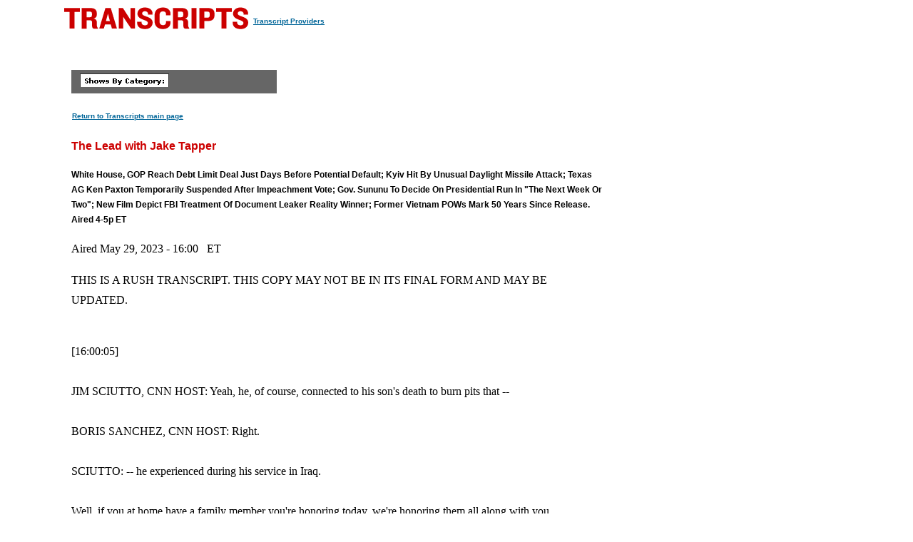

--- FILE ---
content_type: text/html
request_url: https://transcripts.cnn.com/show/cg/date/2023-05-29/segment/01
body_size: 18095
content:
<!DOCTYPE html>
<html lang="en">
<head>
<meta http-equiv="content-type" content="text/html; charset=iso-8859-1"/>
<title>CNN.com - Transcripts</title>

<link rel="stylesheet" href="/assets/story.css" type="text/css">

<style type="text/css">
<!--
.cnnTransHeaders,
.cnnTransDate
{ font-family: verdana, arial, sans-serif; }

.cnnTransCal,
.cnnTransHead,
.cnnTransStoryHead,
.cnnTransSubHead
{ font-family: arial, helvetica, sans-serif; }

.cnnTransHeaders,
.cnnTransDate,
.cnnTransProv
{ font-size: 10px; }

.cnnTransSubHead
{ font-size: 12px; }

.cnnTransHead
{ font-size: 14px; }

.cnnTransStoryHead
{ font-size: 16px; }

.cnnTransHeaders,
.cnnTransDate,
.cnnTransHead,
.cnnTransStoryHead,
.cnnTransSubHead,
.cnnTransProv
{ font-weight: bold; }

.cnnTransHeaders,
.cnnTransSubHead,
.cnnTransDate
{ color: #000000; }

.cnnTransHead,
.cnnTransStoryHead
{ color: #CC0000; }

.cnnTransHeaders,
.cnnTransCal
{ padding: 6px; }

.cnnTransProv
{font-family: verdana, helvetica, sans-serif; padding:1px;}

#cnnContainer {
	font-size: 16px;
	line-height: 1.75;
	margin: 10px auto 0;
	max-width: 1100px;
}

.breaking-news-showing #cnnContainer {
	margin-top: 20px;
}

#cnnContainer a {
	color: #006598;
}

#cnnContainer a:hover {
	color: #C00;
}
//-->
</style>

<script language="JavaScript1.1" src="/assets/main.js" type="text/javascript"></script>

<script>
	var cnnSiteWideCurrDate = new Date(2013, 1, 12);
</script>
</head>

<body id="contentArea" onload="cnnHandleCSIs()">
<script>window.CNNSTATICSECTION = '';</script>
<div class="cnn-js-chrome-wrapper">
    <div class="cnn-js-navigation" data-type="nav"></div>
</div>
<script>var CNNENV = "//www.cnn.com";</script>
<script src="//z.cdn.turner.com/cnn/.element/ssi/www/misc/4.0/static/js/static-chrome-companion.min.js?v23"></script>

<div id="cnnContainer">
	<div id="cnnContentContainer">
		<!-- breaking news banner -->
		<!--include virtual="/editionssi/breaking_news/2.0/bannerCSI.html"-->
		<div id="cnnMainContent">
			<div id="cnnReskin">
				<div class="cnnWCBox">
					<div class="cnnBoxHeader"><div></div></div>
					<div class="cnnBoxContent">
						<div id="cnnPageTitle">
							<!-- Header -->
							<table cellpadding="0" cellspacing="0" border="0">
								<tr valign="bottom">
									<td width="264">
										<a href="/"><img src="/assets/header.transcripts.gif" alt="TRANSCRIPTS" width="259" height="32" hspace="0" vspace="0" border="0" align="left"/></a>
									</td>
									<td width="370" align="left">
										<span style="font-family: verdana, helvetica, sans-serif; font-size:10px; font-weight:bold; padding:1px;"><a href="/providers" target="providers">Transcript Providers</a></span>
									</td>
								</tr>
							</table>
							<!-- /Header -->
						</div>
						<div class="clear"><img src="/assets/1.gif" width="1" height="5" border="0" alt=""/></div>
						<!-- Content -->

						<!-- table width="770" cellpadding="0" cellspacing="0" border="0" id="cnnArticleWireFrame" -->
						<table cellpadding="0" cellspacing="0" border="0" id="cnnArticleWireFrame">
							<tr><td colspan="2" bgcolor="#ffffff"><img src="/assets/1.gif" width="634" height="1" hspace="0" vspace="0" alt="" border="0"/></td></tr>
							<tr valign="top">
								<td><a name="ContentArea"></a><div style="padding-left:10px;">
									<table width="346" height="280" cellpadding="0" cellspacing="0" border="0" align="right">
										<tr valign="top">
											<td><img src="/assets/1.gif" width="10" height="280" hspace="0" vspace="0" alt="" border="0"></td>
											<td width="336" align="right"><!-- ADSPACE: transcripts/rgt.336x280 -->

<div id="ad-803645" align="center" style="padding: 0; margin: 0; border: 0;"></div>
<br clear="all"/>
											</td>
										</tr>
									</table>

<table width="288" cellpadding="0" cellspacing="0" border="0" bgcolor="#666666">
	<tr valign="bottom">
		<td><img src="/assets/1.gif" width="6" height="24" hspace="0" vspace="0" alt="" border="0"></td>
		<td><img src="/assets/shows_by_cat_white_header.gif" width="125" height="19" hspace="0" vspace="0" alt="" border="0"></td>
		<td align="left">&nbsp;</td>
	</tr>
</table>

<p><a href="/" class="cnnTransProv">Return to Transcripts main page</a></p>


<p class="cnnTransStoryHead">The Lead with Jake Tapper</p>
<p class="cnnTransSubHead">White House, GOP Reach Debt Limit Deal Just Days Before Potential Default; Kyiv Hit By Unusual Daylight Missile Attack; Texas AG Ken Paxton Temporarily Suspended After Impeachment Vote; Gov. Sununu To Decide On Presidential Run In "The Next Week Or Two"; New Film Depict FBI Treatment Of Document Leaker Reality Winner; Former Vietnam POWs Mark 50 Years Since Release. Aired 4-5p ET</p>
<p class="cnnBodyText">Aired May 29, 2023 - 16:00 &nbsp; ET</p>
<p class="cnnBodyText">THIS IS A RUSH TRANSCRIPT. THIS COPY MAY NOT BE IN ITS FINAL FORM AND MAY BE UPDATED.</p>
<p class="cnnBodyText"><br/>[16:00:05]<br/> <br/>JIM SCIUTTO, CNN HOST: Yeah, he, of course, connected to his son's death to burn pits that -- <br/> <br/>BORIS SANCHEZ, CNN HOST: Right.<br/> <br/>SCIUTTO: -- he experienced during his service in Iraq.<br/> <br/>Well, if you at home have a family member you're honoring today, we're honoring them all along with you. <br/> <br/>Thanks so much for spending part of your Memorial Day with us. And thanks to all who fought for the freedom to do so. <br/> <br/>THE LEAD with Bianna Golodryga starts right now. <br/> <br/>BIANNA GOLODRYGA, CNN HOST: They have a deal, but do they have the votes? <br/> <br/>THE LEAD starts right now. <br/> <br/>The negotiations are done. The bill is written. And now with just days until the United States runs out of money, President Biden and House Speaker Kevin McCarthy are rushing to sell the debt ceiling deal to their respective parties. <br/> <br/>Then, a rare daytime Russian missile attack on Ukraine's capital city just hours after a nighttime assault. Schoolchildren forced to run to shelter and cars dodge missile debris on busy city streets. Is this the new Russian tactic?<br/> <br/>Plus, on this Memorial Day, an emotional reunion as a group of Vietnam veterans are reunited for the first time in decades. They recount the story of what bonds them, being prisoners of war being held captive in bamboo tiger cages. <br/> <br/>(MUSIC)<br/> <br/>GOLODRYGA: Welcome to this special edition of THE LEAD. I'm Bianna Golodryga, in for Jake Tapper. We start today with our money and the scramble in Washington, D.C. to<br/> <br/> avoid an economic catastrophe, after President Biden and House Speaker Kevin McCarthy struck a deal on the national debt. <br/> <br/>Republican and Democratic leaders are waging an urgent campaign today to get as many members on board as possible. Both parties are facing revolts from within their ranks by lawmakers who think their side gave up too much in the negotiations. <br/> <br/>But as CNN's Jeremy Diamond reports, other members of Congress are falling in line, realizing it's either the deal on the table or a financial crisis. <br/> <br/>(BEGIN VIDEOTAPE)<br/> <br/>JOE BIDEN, PRESIDENT OF THE UNITED STATES: Look, you know I never say I'm confident in what the Congress is going to do, but I feel very good about it.<br/> <br/>JEREMY DIAMOND, CNN WHITE HOUSE CORRESPONDENT (voice-over): With just one week until the U.S. runs out of money, the White House and House Republican leaders are racing to lock down a bipartisan coalition of votes to get a debt ceiling deal to the president's desk. <br/> <br/>BIDEN: It takes the threat of catastrophic default off the table, protects our hard-earned and historic economic recovery. And the agreement also represents a compromise that means no one got everything they want. But that's the responsibility of governing. <br/> <br/>REP. KEVIN MCCARTHY (R-CA), SPEAKER OF THE HOUSE: Maybe it doesn't do everything for everyone, but this is a step in the right direction that no one thought we would be at today. <br/> <br/>DIAMOND: The deal would suspend the debt limit into 2025 and cap spending for the next two years while allowing defense and veteran spending to increase. Spending on other domestic programs will fall by about $1 billion next year, according to White House officials. <br/> <br/>And in 2025, spending will grow by just 1 percent. That $1 billion cut looks even steeper on paper, but it's mitigated by a deal to redirect $20 billion of new IRS funding and billions in unspent COVID relief dollars to backstop other domestic spending cuts. <br/> <br/>The deal also expands work requirements for food stamp recipients, requiring proof of employment for those as old as 54 years old, up from 49. But veterans, the homeless and people who are in foster care are now exempt from those requirements. <br/> <br/>Already, signs of disapproval from hardliners on the right -- <br/> <br/>REP. TIM BURCHETT (R-TN): I'm not willing to vote this country into more debt. <br/> <br/>DIAMOND: And the left -- <br/> <br/>JAKE TAPPER, CNN ANCHOR: Do they still have to worry about the Progressive Caucus and whether or not your caucus will support? <br/> <br/>REP. PRAMILA JAYAPAL (D-WA): Yes.<br/> <br/>TAPPER: Yes, they do?<br/> <br/>JAYAPAL: Yes, they have to worry. <br/> <br/>DIAMOND: What's your message to House Democrats who have reservations about this compromise bill? <br/> <br/>BIDEN: Talk to me. <br/> <br/>DIAMOND: Who got the better deal, Democrats or Republicans? <br/> <br/>BIDEN: It's a bipartisan deal. <br/> <br/>DIAMOND: The White House scrambling to make its case, offering briefings and making more than 60 one-on-one calls to House Democratic lawmakers so far. A key message, focus on the programs Republicans were trying to cut and what's not in the bill. <br/> <br/>BEN LABOLT, WHITE HOUSE COMMUNICATIONS DIRECTOR: For members of the Progressive Caucus who voted for the signature legislation of this administration over the past couple years that has led to the creation of 12.7 million jobs and the lowest unemployment rate in 50 years, those are protected and funded in this agreement. And so, if you voted for those items, you should vote for this as well. <br/> <br/>(END VIDEOTAPE)<br/> <br/>DIAMOND (on camera): And as you could hear in my exchange with the president there, clearly, he thinks his appeals to Democrats are best made behind the scenes. But behind the scenes, I am told that the president is making calls to members of Congress. He's talked to congressional leadership as well as a range of different Democratic lawmakers -- Bianna. <br/> <br/>GOLODRYGA: Yeah, the president saying there, talk to me if you have any questions. <br/> <br/>Jeremy Diamond at the White House, thank you. <br/> <br/>I want to bring in CNN's Lauren Fox on Capitol Hill with more. <br/> <br/>So, Lauren, what hurdles are left to get this bill actually passed? <br/> <br/>LAUREN FOX, CNN CONGRESSIONAL CORRESPONDENT: Well, both sides have to whip their members to get the votes that they need. <br/> <br/>[16:05:02]<br/> <br/>The coalition for this bill and passing it out of the House of Representatives was always going to be in the center of both the Republican conference and the Democratic caucus. But still, there are some conservatives who are outraged about what they view as really legislation that falls short of what they wanted to see in terms of spending cuts, in terms of some of the work requirements. <br/> <br/>And one of those conservatives, Chip Roy, is arguing and warning that tomorrow in the House Rules Committee he might use every tool at his disposal to try to slow this down. <br/> <br/>Now, if this does get to the House floor by Wednesday and members can pass it, then the question becomes, how quickly can the U.S. Senate move this bill forward? You know, any one Republican or Democratic senator can slow that process down in the Senate, putting you in a position where you could be hitting right up against that June 5th deadline. <br/> <br/>So time is really key here. Time is of the essence, both sides recognize that is the case. We should note that Republicans are feeling very good about their whip count, arguing they are on a path, on track to potentially deliver about 150 votes, more than a majority of their majority. So, that just shows you that Democrats and Republicans working very hard really together to make sure they have the votes they node to pass this bill out of the House -- Bianna. <br/> <br/>GOLODRYGA: Well, let's talk more with one of those Republicans. Lauren Fox on Capitol Hill, thank you. <br/> <br/>Joining me now to discuss is Republican Congresswoman Stephanie Bice of Oklahoma. She's on the House Budget and Appropriations Committee.<br/> <br/>Congresswoman, thank you so much for joining us on this Memorial Day holiday. <br/> <br/>Never a dull moment. You are working there trying to convince others to support this bill. Why are you, yourself, supportive of it? <br/> <br/>REP. STEPHANIE BICE (R-OK): Look, I think this bill contains some really important structural reforms. It's a $2.1 trillion savings, the largest congressionally directed debt -- I'm sorry -- spending reduction bill in history. I think that's something to really be excited about. <br/> <br/>GOLODRYGA: So, the narrative that Speaker McCarthy and you are promoting that there's no real win here for Democrats other than the debt ceiling being raised. But if that is indeed the case, then why are dozens of conservative House Republicans threatening not to vote for it? <br/> <br/>BICE: They want more. The original limit, save, grow, bill which Speaker McCarthy put together was $4.5 trillion in savings. They indicated early on that was their floor, they wanted to go higher. <br/> <br/>But this is a negotiation. You know, we are a divided government right now and we have to compromise. <br/> <br/>But some of the things that are in the bill I think are huge wins for Republicans. We have the largest rescission of COVID dollars coming back to the treasury. We have the rescission of the IRS -- $1.9 billion for the 87,000 IRS agents, SNAP benefit reforms, NEPA, which is the regulatory permitting reforms. These are all huge wins for Republicans. <br/> <br/>And really, at the end of the day, there are two choices. You either default and put us on a path to fiscal chaos, or you support spending cuts, significant ones. And for me, it was an easy choice. <br/> <br/>GOLODRYGA: Well, for some Republicans, that's not an easy choice. Some are leaning towards the former of what you just laid out of those two options. As we heard from Lauren, Congressman Chip Roy is a no thus far. And he tweeted that he knows of multiple Republicans who are also a no because to use this terminology, this bill is a, quote, turd sandwich. <br/> <br/>What is your message to those Republicans? Have you spoken to him directly?<br/> <br/>BICE: You know, I haven't spoken to Chip directly, but he certainly has a difference of opinion and he's entitled to that. He has a vote just like I have a vote. <br/> <br/>And, look, I think that spending cuts are important. When Kevin McCarthy first started negotiating, he made a couple of points. He didn't -- he would not agree to a clean debt ceiling, he wouldn't agree to increasing taxes add he wanted to reduce spending. <br/> <br/>All three of those things are part of this act being put forward. I don't know how a true conservative wouldn't support this. It meets all the criteria. <br/> <br/>GOLODRYGA: Are you confident at this point that you have the votes needed to pass this deal, from not just Republicans, but Democrats as well? <br/> <br/>BICE: You know, I think we have a significant portion of the Republican conference that's going to support this. That number remains to be seen. I've only seen a dozen or so of the Republican conference that indicated publicly they're nos on the bill. But I do think we're going to see a large number of congressmen and women that are going to be supportive of the legislation as we look to the vote later this week. <br/> <br/>GOLODRYGA: As you know, to secure the speakership, Kevin McCarthy agreed to a rule that allows just one member to force a vote to kick him out of that role. <br/> <br/>Do you think your fellow Republicans who are critical of this deal might just do that? <br/> <br/>BICE: You know, that's something that Kevin McCarthy has said over and over he's not afraid of. Look, everybody underestimates Kevin McCarthy. When he went for the speakership, it was 15 rounds, he secured the deal. <br/> <br/>[16:10:02]<br/> <br/>When he put together limit, save, grow, no one thought we could get that across the finish line. He did it. When he put this package together, no one gave him -- no one thought he could get that across the finish line either. He's proven time and time again that he has the ability to get these things done. <br/> <br/>Why would you force someone out that's been successful, that's been able to give proven wins to the Republican conference in a divided government with a five-seat majority? It doesn't make sense. <br/> <br/>GOLODRYGA: So, in your view, would he be willing to lose his job in protection of this bill as it is? <br/> <br/>BICE: I don't think he's going to lose his job. There are so many Republicans that have backed Kevin McCarthy from the very beginning, from that speaker's race to today. I don't think that's a concern. Our concern is doing the work of the American people. That is making sure we're reducing spending, which we are, raising the debt ceiling to ensure we don't have a fiscal crisis on our hands and moving the country forward. This package does that very thing. <br/> <br/>GOLODRYGA: Republican Congresswoman Stephanie Bice of Oklahoma, thank you again for your time today. We appreciate it. <br/> <br/>BICE: Thank you.<br/> <br/>GOLODRYGA: Coming up, a normal work day turns into wartime terror as Russia targets Ukraine's capital city in the middle of the day. <br/> <br/>Then, drama in the Lone Star State. The Republican-led Texas statehouse votes to impeach the state's Republican attorney general. A look at the allegations and what happens next. <br/> <br/>(COMMERCIAL BREAK)<br/> <br/>[16:15:14]<br/> <br/>GOLODRYGA: In our world lead, the latest wave of Russian missile and drone attacks on Kyiv and other locations has Ukrainian officials promising retribution very soon. Ukraine says it shot down 11 Russian hypersonic missiles, but pieces still fell on busy streets. <br/> <br/>CNN's Sam Kiley joins us from Eastern Ukraine. <br/> <br/>So, Sam, this morning's daylight missile attack is unusual, but perhaps a sign of what's to come from Russia. Can Ukraine's air defense system, as we know, many of them are newly provided by the West, can they sustain continued attacks at this rate? <br/> <br/>SAM KILEY, CNN SENIOR INTERNATIONAL CORRESPONDENT: I think, Bianna, that's exactly what the Russians are trying to find out in the first instance. They're trying to find out whether Ukraine's air defenses can be overwhelmed and how they can be overwhelmed. <br/> <br/>That's why they fire the low-tech Shahed Iranian drones alongside these very much more powerful cruise missiles. There were 30, 40 cruise missiles fired last night, 11 Iskander missiles fired during the day, clearly targeting civilians. All upping the ante and focused on Kyiv with the intent of trying to break the command and control structures behind the Ukrainian defense, Bianna. <br/> <br/>GOLODRYGA: Meantime, Ukraine's top military commander, General Zaluzhnyi, announced over the weekend that it is, quote, time to get back what is ours. <br/> <br/>Is this viewed as a sign that the spring offensive is indeed under way? <br/> <br/>KILEY: I think the answer to that is yes and no. The Ukrainians make no bones about the fact that something big is coming. That's part of their psychological pressure they're trying to put on the Russians. <br/> <br/>They have been conducting shaping operations, you'll have noted in the past, very recently, particularly in the last few days, long range attacks by Ukraine against port cities held by the Russians inside Ukrainian territory, particularly Mariupol and down on the coastline. And also a campaign to rattle the Russians in their backyard with cross border incursion by Russian nationals fighting on the side of the Ukrainians. <br/> <br/>So, these operations are already under way while they're simultaneously warning that something big is coming down the tracks towards your average Russian soldier. I think the statements from the general over the weekend very much in that context. <br/> <br/>GOLODRYGA: That was released with a highly produced video as well of Ukrainian soldiers preparing for some sort of action. <br/> <br/>Sam, I have to ask you, a troubling development, Belarusian President Alexander Lukashenko says he's offering nuclear weapons to nations willing to join the union state of Russians and Belarus. You know, Belarus hadn't had nuclear weapons on its soil since 1990. Obviously, a lot of that rhetoric has changed since the Russian invasion. <br/> <br/>How serious does this seem to be? <br/> <br/>KILEY: Well, on the one level, it's ludicrous and the kind of weird joke that autocrats are given to make from time to time. On the other, I think, Bianna, what he may be signaling and he wouldn't have done this without a knowledge and a wink or a prod from the Kremlin and from Vladimir Putin is perhaps a threat from Putin to try to expand the nuclear realm back into those territories still left under Russian influence to a greater or lesser extent from the collapse of the Soviet Union. Now, Belarus would be included in that.<br/> <br/>Belarus is set to -- or they've agreed to allow tactical nuclear weapons in the hands and control of Russians, but they said they'll allow them on to their territory as part of the Russian efforts to threaten Ukraine and the wider European community of nations in the face of their support for Ukraine. <br/> <br/>But I think this is sort of long-term saber-rattling, attention seeking. I don't think it's particularly being taken particularly seriously in the corridors of power or NATO, as you rightly points out, not less, because Belarus doesn't have any nuclear weapons with which to lure in new members to this peculiar club he's trying to form. <br/> <br/>GOLODRYGA: Yeah, nonetheless, world leaders are condemning those statements by him. <br/> <br/>Sam Kiley, in Ukraine, thanks as always, for your very important reporting. <br/> <br/>Well, an impeachment vote, bribery, accusations, phone calls threatening retaliation. Things are getting heated in Texas as Republicans go after one of their own. <br/> <br/>(COMMERCIAL BREAK)<br/> <br/>[16:24:17]<br/> <br/>GOLODRYGA: In our politics lead, an extraordinary impeachment vote exposing fractures in the Republican Party. On Saturday, Texas state lawmakers voted to impeach Texas Attorney General Ken Paxton on bribery and corruption charges. A majority of those votes came from Republicans who voted alongside Democrats. <br/> <br/>CNN's Ed Lavandera is in Texas where Paxton has been temporarily removed from office and state senators are now preparing for his trial. <br/> <br/>(BEGIN VIDEOTAPE)<br/> <br/>ED LAVANDERA, CNN SENIOR NATIONAL CORRESPONDENT (voice-over): The day after Texas lawmakers impeached Ken Paxton, he shared these photos on social media saying there's nothing better than a weekend spent with loved ones. <br/> <br/>There was no love from an overwhelmingly bipartisan collection of Texas house lawmakers who voted 121-23 to file 20 articles of impeachment against the Republican attorney general. <br/> <br/>[16:25:09]<br/> <br/>ANN JOHNSON (D), TEXAS STATE HOUSE/GENERAL INVESTIGATING COMMITTEE: Either this is going to be the beginning of the end of his criminal reign, or God help us with the harms that will come to all Texans if he's allowed to stay the top cop on the take. <br/> <br/>LAVANDERA: Paxton called the impeachment vote a politically motivated sham and ugly spectacle. <br/> <br/>Former President Donald Trump's support didn't held either. Trump called the impeachment vote unfair led by the radical left Democrats and RINOs, Republicans in name only. <br/> <br/>Paxton is accused of a litany of criminal acts including bribery and obstruction of justice and that he's unfit for public office. <br/> <br/>ANDREW MURR (R), TEXAS STATE HOUSE: The evidence is substantial. It is alarming and unnerving. LAVANDERA: Paxton's impeachment moves to the state senate. Lieutenant<br/> <br/> Governor Dan Patrick will preside over the trial. In an interview with CNN affiliate WFAA, Patrick would not say when the trial will take place. <br/> <br/>LT. GOV. DAN PATRICK (R), TEXAS: We will all be as responsible as any juror would be if that turns out to be. <br/> <br/>LAVANDERA: One of those jurors and senators is Angela Paxton, the attorney general's own wife. There are calls for her to recuse herself but she has not said what she will do. <br/> <br/>KEN PAXTON, TEXAS ATTORNEY GENERAL: Every politician who supports this deceitful impeachment attempt will inflict lasting damage on the credibility of the Texas house. <br/> <br/>LAVANDERA: As House representatives prepare to cast their impeachment votes, some lawmakers say Paxton was vowing retribution for anyone voting against him. <br/> <br/>REP. CHARLIE GEREN (R), TEXAS STATE HOUSE: Several members of this house while on the floor of this house doing the state business received telephone calls from General Paxton personally threatening them with political consequences in their next election. <br/> <br/>LAVANDERA: Paxton has been under indictment on felony securities fraud charges and remains under FBI investigation for a scandal involving a campaign donor. Paxton has denied all wrongdoing. <br/> <br/>PAXTON: This shameful process was curated from the start as an act of political retribution. <br/> <br/>(END VIDEOTAPE)<br/> <br/>LAVANDERA (on camera): And, Bianna, Texas Governor Greg Abbott hasn't said much about this impeachment and what has happened here in the last few days. And that's put him in the crosshairs of former President Donald Trump who put out on social media that he's been missing in action and not speaking up on Paxton's behalf.<br/> <br/>So, the fissures in Texas Republican politics right now are just breaking open -- wide open -- Bianna. <br/> <br/>GOLODRYGA: Yeah, it's interesting that we haven't heard from Governor Abbott given he's so outspoken on many other issues. <br/> <br/>What's the makeup of the Texas senate, and what would it take for him to be officially removed? <br/> <br/>LAVANDERA: Right. So, there's 31 state senators there, 12 of them are Democrats. So, assuming they all vote to remove Paxton from office, they would need at least nine other Republicans to vote for removing Paxton from office. <br/> <br/>But the wildcard here remains that Paxton's wife who has a number of options. If she doesn't recuse herself, she could be present or vote absent. All of that could affect how many Republican votes are needed to remove Paxton from office. <br/> <br/>So, that's what's going to -- so many people will be watching very closely in the weeks if not months ahead. <br/> <br/>GOLODRYGA: Quite the drama unfolding in our home state. <br/> <br/>Ed Lavandera, thank you. <br/> <br/>Well, CNN political commentators Van Jones and S.E. Cupp are with me now for more on this. <br/> <br/>Welcome both of you. Happy Memorial Day.<br/> <br/>S.E., let's start with you. So, more than half of Republicans in the Texas statehouse voted to impeach the attorney general. What is going on there within the Republican Party? Should we worry about that and look at that as the party as a whole or is this a one-off based on this one person? <br/> <br/>S.E. CUPP, CNN POLITICAL COMMENTATOR: Well, look, it's not every day you see Republicans holding Republicans accountable anywhere. And in Texas, that Republican state GOP is the largest, the richest and the most powerful in the country. <br/> <br/>Democrats are no threat to Republicans in Texas. So they didn't have to do anything, even if they suspected General Paxton was guilty of some stuff to survive and still be the dominant party in Texas. <br/> <br/>The fact that they took this on and had done so secretly since March I think said they were real worried about him. Now, I'm not involved in the inner workings of Texas state politics, and there might have been some personal grievances going on here, but clearly, this is a remarkable and kind of rare situation these days for this Republican Party. <br/> <br/>GOLODRYGA: And 20 charges we should note. <br/> <br/>Van, Paxton was re-elected by a wide margin of Texas voters just this past November. So some of those who are not in agreement with this impeachment say that this is not going with what voters are saying, and this is actually speaking against voters and they don't have a say. What do you make of it? <br/> <br/>VAN JONES, CNN POLITICAL COMMENTATOR: Well, that's why you have an impeachment process because sometimes you elect somebody and they start doing terrible things. If he wasn't doing terrible things when he was elected in November, or if it wasn't widely known, then the voters would have to wait for a re-election to deal with possible real malfeasance. <br/> <br/>This is why we have all these checks and balances in our system, to try to make sure people can't sneak in there and start doing horrible stuff. I agree with S.E., it is unusual to see any political party discipline its own when it doesn't have to. Maybe they could have slipped this one under the rug. But I hope it starts to catch on, because the lack of accountability,<br/> <br/> we have a lot of people running around in Washington, D.C. right now that probably shouldn't be there. And this might be setting a good example. <br/> <br/>GOLODRYGA: And, S.E., this now heads to the state Senate where his own wife sits. Should she recuse herself? Do you think she will? <br/> <br/>CUPP: Well, I don't know her. So I don't know what's going on in her mind. This must be a very awkward, weird position to be in. Let's not forget, one of the things he's accused of is, you know, involving a mistress. I don't know where her head space is. I would hope she would recuse, just for optics' sake and so, she doesn't have a conflict there. <br/> <br/>But I don't know. That would be a very interesting soap opera to watch. <br/> <br/>GOLODRYGA: Yeah, so far indeed.<br/> <br/>Let's move away from Texas and to Washington, D.C. where it looks like a soap opera may have come to an end hopefully. We'll believe it when we see it, Van. But let's talk about the debt ceiling. Several Republicans are not on board with this deal. <br/> <br/>And Congresswoman Pramila Jayapal actually told Jake yesterday that the president should be concerned about support among the Progressive Caucus. <br/> <br/>What are you hearing from Democrats? Would they actually stand in the way of this passing? <br/> <br/>JONES: Well, I think there's a frustration that the Pentagon is held harmless and working poor people are going to be forced to work more with the work requirements, and just a frustration that why -- food stamps and work requirements even on the chopping block given the fact that we all know the price for all of us has been going up and up. <br/> <br/>So there's some disquiet. There is some discontent. But the Democratic Party is not going to prevent America from paying its bills. <br/> <br/>But, you know, there's a different standard here. You can't do anything -- it's got to be non-defense. The Pentagon which has a lot more money than most poor folks, they'll be held harmless, but we'll put the axe to the low-income folks. I think that's the rub. <br/> <br/>GOLODRYGA: S.E., talk about this moment and the significance of it, vis-a-vis the relationship between Joe Biden and Speaker Kevin McCarthy who both have two days now to get their parties in line to support this deal. <br/> <br/>CUPP: It's pretty remarkable. Joe Biden did something he promised he wouldn't do, which was negotiate with Republicans over the debt ceiling. He did. I'm sure Kevin McCarthy is grateful for that. But Kevin McCarthy also did things he promised Republicans he wouldn't do. You know, a lot of Republicans on the far right are very upset that<br/> <br/> they didn't get more spending cuts. Now, from my position, I wish they had been more upset about spending during the Trump administration. No surprise they've rediscovered the debt and spending this go-around. <br/> <br/>But listen, the saying in wash is, if there's something in it that makes everyone mad, it might actually be a good bill. And you got folks, to Van's point, on the left that are upset with Biden forgiving stuff away and folks on the other side up with McCarthy for not getting enough. This might actually just be a good deal.<br/> <br/>GOLODRYGA: Yeah, that's what compromise I guess is all about. If this bill does pass, it would get us through to 2025 and past the 2024 election. <br/> <br/>But on that note, Van, yesterday, Jake asked New Hampshire Governor Chris Sununu about a possible run for him for president. Here is what he had to say. <br/> <br/>(BEGIN VIDEO CLIP)<br/> <br/>GOV. CHRIS SUNUNU (R), NEW HAMPSHIRE: The money has been lined up, the support has been lined up. There's a pathway to win. All those boxes are checked. The family is on board, which is always a big one. I've got to make sure it's right for the party and right for me. <br/> <br/>When I start doing something, I'm 120 percent in. I think pretty soon we'll make a decision, probably in the next week or two. <br/> <br/>(END VIDEO CLIP)<br/> <br/>GOLODRYGA: Pretty soon we'll find out, if he's not 100, but 120 percent in, Van. If he does announce, as we know, he'll joined several other GOP contenders in this race right now. What do you think he specifically would bring to the race? <br/> <br/>JONES: Well, I think he brings the kind of sunshine optimism. I think he's a real contrast to the DeSantis type and Trump type. He's more like Tim Scott. You have two sunshine, optimistic, can-do, positive conservatives in the race. <br/> <br/>[16:35:08]<br/> <br/>But that's also a problem because if you have a whole bunch of people like that, it just makes it harder for the front-runner right now, ex- President Trump to win. <br/> <br/>GOLODRYGA: Is sunshine what the party needs, S.E.? <br/> <br/>CUPP: Yeah, I would also add common sense. He's a common sense conservative. He's not afraid to call a spade a spade. He'll call out Trump or other members of the far right fringe for doing stuff that are just bad for the party. <br/> <br/>And I think the Republican Party's problem over the past many years, they forgot what winning looks like. The goal is to win so you can implement policy. I think Sununu understands that's the goal. <br/> <br/>GOLODRYGA: We'll see what he decides over the next week or two as he said. <br/> <br/>S.E. Cupp and Van Jones, thank you. Great to see you. <br/> <br/>CUPP: Thanks. <br/> <br/>JONES: Thank you.<br/> <br/>GOLODRYGA: Coming up, when reality is stranger than fiction. A look at the true story of the young woman caught sharing highly classified material. <br/> <br/>(COMMERCIAL BREAK)<br/> <br/>[16:40:13]<br/> <br/>GOLODRYGA: In our pop culture lead, a high-profile FBI interrogation gets a Hollywood makeover. <br/> <br/>Jake sat down with the director of "Reality", a brand new docu drama premiering on HBO tonight. <br/> <br/>(BEGIN VIDEOTAPE)<br/> <br/>TAPPER: Reality is stranger than fiction. "Reality" being the name of the new film based on the FBI encounter and arrest of Reality Winner. <br/> <br/>You might remember Reality Winner. She's the former government contractor who pleaded guilty to leaking a classified NSA document which provided details of a 2016 Russian cyberattack on a supplier of U.S. voting software. If this plot point sounds somewhat familiar, it's because the government is still plagued by leaks from inside actors. <br/> <br/>We recently watched as agents arrested 21-year-old Massachusetts air national guard employee Jack Teixeira for allegedly posting highly sensitive documents online. And, of course, their cases are quite different. <br/> <br/>But in the case of Reality Winner, the transcripts really tell a story so engaging that it literally became dialogue for this new film. <br/> <br/>(BEGIN VIDEO CLIP)<br/> <br/>UNIDENTIFIED MALE: Can you guess how many people might have printed out that article? <br/> <br/>UNIDENTIFIED FEMALE: No. <br/> <br/>UNIDENTIFIED MALE: It's not many. That article has made it outside of NSA, okay, obviously, because we're here. And the most likely candidate by far and away is you. So now -- I don't think -- I don't think you're, you know, a big bad master spy or anything. <br/> <br/>(END VIDEO CLIP)<br/> <br/>TAPPER: With us now, Tina Satter, the writer and director of "Reality" which premiers on HBO which is, of course, owned by CNN's parent company, Warner Discovery. <br/> <br/>Tina, your film brings viewers into this extended, unfiltered encounter between Reality Winner and these FBI agents. <br/> <br/>Why did you want to showcase her story in this fascinating way? <br/> <br/>TINA SATTER, DIRECTOR, "REALITY": Well, when I stumbled upon that transcript, reading the transcript, I could not believe sort of what a complete document it was. It had a beginning and an ending and was this really capsule of this young woman going through this very specific moment in her life.<br/> <br/>But it really held -- it had exposition about who she is in her own words. You watch her go head to head with these FBI agents. It has unexpected diversions in the conversation. It's very tense and fraught to watch her move through it, but she also has these sparks of humor. It just was this incredibly rich event that it actually happened. And to me, it felt so challenging and exciting to think of using that transcript as the basis for a material event. <br/> <br/>TAPPER: So, Reality Winner, her motivation was she thought the public needed to know. <br/> <br/>Tom Nichols recently wrote an article in "The Atlantic" about people who take this on themselves, to leak government information. And he wrote, quote, the romanticized versions of these stories failed to account for the various shades of narcissistic behavior on display in all of these cases. People who has, in the cases of Snowden and Winner, think of themselves as the ultimately arbiters of the social good are all nemesis to national security, no matter what their reasons, unquote.<br/> <br/>Now, that's Tom's view. I'm not saying this is my view. But do you think that her actions made her a threat to national security regardless of why she was doing it? <br/> <br/>SATTER: I think it's been proven now that there wasn't actually anything there -- I mean, I think they have those laws in place on the chance there is when that stuff is leaked. I think it was proven that hers didn't. <br/> <br/>I think in that quote you're reading, I don't believe that at all was true of reality when she took this action. I mean, I think she was a very idealistic person and literally already served the government. <br/> <br/>She was like kind of acting in this rash way of, I can see this information they're saying is not true, this place is asking them to send it and I have proof of it. I'm going to send this proof. You know, it wasn't a high and mighty position of she is going to solve the problem. It was almost an everyday kind of choice, I can see this, because of the access I have, I'm going to send the information out. <br/> <br/>TAPPER: One interesting thing about the cinematography is about how it handless moments redacted in the FBI transcript. Here's a sample. <br/> <br/>(BEGIN VIDEO CLIP)<br/> <br/>UNIDENTIFIED FEMALE: It's been a really bad one for me. <br/> <br/>UNIDENTIFIED MALE: Do you remember what you did to get to that article? <br/> <br/>UNIDENTIFIED FEMALE: Other than seeing it on the front page -- <br/> <br/>UNIDENTIFIED MALE: Do you remember what search terms you might have put in? <br/> <br/>[16:45:13]<br/> <br/>UNIDENTIFIED FEMALE: Probably -- I'm not very sophisticated. <br/> <br/>(END VIDEO CLIP)<br/> <br/>TAPPER: Really an interesting decision. You could have gone with anything, but you have her disappear and reappear. It also reminds us that you're working directly from the FBI transcript. Tell us about that decision. <br/> <br/>SATTER: Yeah, I'm sure you and obviously many of us have seen documents with those redaction marks on them, but it's really sort of amazing when you come to it on the page. You're reading along, and suddenly there's this black bar. Immediately there's this implicit idea of control and who can control what we can read or see or know. <br/> <br/>And it feels very powerful and scary to see on a page. And something has been disappeared. It was a filmic way of finding an unseen hand that can disappear the speaker even when she's talking about something, trying to fight for her own autonomy, and that can just be done to her and really disappearing them on the film felt like a great film metaphor to go along with that redaction mark. <br/> <br/>TAPPER: Yeah.<br/> <br/>SATTER: That's very surprising mood, too. <br/> <br/>TAPPER: Yeah, like the real-life matrix. That's kind of how I felt about it, in a great way.<br/> <br/>The film is "Reality". It's on HBO. Tina Satter, thank you so much. Congratulations. <br/> <br/>SATTER: Thank you very much. <br/> <br/>(END VIDEOTAPE)<br/> <br/>GOLODRYGA: Up next, they spent months as prisoners during the Vietnam War. Now, these veterans are reuniting for the first time in decades. <br/> <br/>(COMMERCIAL BREAK)<br/> <br/>[16:51:14]<br/> <br/>GOLODRYGA: On this Memorial Day, we have a touching tribute to endurance and freedom. This year marks a half century since the signing of the Vietnam War peace agreement and the return of nearly 600 U.S. prisoners of war. <br/> <br/>Last week, some of those men got together to share memories and celebrate being alive. <br/> <br/>CNN's Nick Watt was there for it. <br/> <br/>(BEGIN VIDEOTAPE)<br/> <br/>NICK WATT, CNN NATIONAL CORRESPONDENT (voice-over): Major Mark Smith and Sergeant Ken Wallingford, then and now. <br/> <br/>SGT. KEN WALLINGFORD, VIETNAM WAR VETERAN: I haven't seen this guy outside of one funeral that we went to for one of our buddies in 50 years. <br/> <br/>WATT: That's how long it's been since they were released from a jungle prison camp. Now, back together to celebrate that half century. <br/> <br/>Listen, I don't want to keep you from your dinner. <br/> <br/>MAJOR MARK SMITH, VIETNAM WAR VETERAN: It's a good thing, because I'm hungry. <br/> <br/>WALLINGFORD: And then he really gets mad. <br/> <br/>(LAUGHTER)<br/> <br/>WATT: 1973, they and hundreds of other POWs dined with the president at the White House. <br/> <br/>RICHARD NIXON, FORMER PRESIDENT: Never has the White House been more proud than it is tonight because of the guests we have tonight. <br/> <br/>WATT: Exactly 50 years later to the day at the Richard Nixon library, the same food, Neptune salad, beef, strawberry short cake. There just aren't as many men left alive to enjoy it. <br/> <br/>WALLINGFORD: We considered Richard Nixon the guy really responsible forgetting us home. To this day we love the man. <br/> <br/>WATT: Every man at this table was held at the same POW camp. There's Smith and Wallingford in 1972. Both were badly injured and captured after the brutal battle. <br/> <br/>WALLINGFORD: The explosion went off. I was an agnostic before I went to Vietnam. Heard of full conversions? You're looking at one. <br/> <br/>SMITH: I'm the guy who he'd never get captured because that only happened to losers. AK round hit me in the shin, went off behind me and knocked me out. <br/> <br/>WATT: They were held in bamboo tiger cages. <br/> <br/>Explain to me what a tiger cage is. <br/> <br/>WALLINGFORD: Have you ever been to a zoo and seen animals in cages? They put these logs, 5 by 6, 5 by 5 into a cage. A little door you had to bend down to get in. <br/> <br/>WATT: Held in those cages because they would not do as they were told. <br/> <br/>SMITH: We made no statements, we wrote no letters, we made no broadcasts, not one. <br/> <br/>WATT: Fifty years on, these men are grateful. <br/> <br/>WALLINGFORD: Every day is a great day. I don't care what the weather is like outside. <br/> <br/>WATT: And no regrets.<br/> <br/>SMITH: Major Retired Mark Smith, that's what I do. <br/> <br/>(END VIDEOTAPE)<br/> <br/>WATT (on camera): Now, Smith and Wallingford are clearly very different people and they've led very different lives since Vietnam. Smith lives in Thailand, his entire career involved with military matters. Wallingford lives in Texas, was in banking and real estate. Right now, he's retired and traveling the world with his wife. <br/> <br/>Very different people, but it was amazing to see the bond these between these two men forged in such an intense, intimate setting, just seven men in that small jungle camp that they were held in. Their ease and intimacy around each other was kind of stunning to see. <br/> <br/>But today, we've also got to think about the 58,220 American service personnel who did not make it back from Vietnam. <br/> <br/>Back to you, Bianna.<br/> <br/>GOLODRYGA: We thank -- we thank every single one of them for their service. What a special piece, Nick. It looked like you really enjoyed spending time with those two American heroes. Thank you so much for bringing us their stories. <br/> <br/>Well, ahead on "THE SITUATION", one of the top Democrats in the House, Congressman James Clyburn, will join Wolf Blitzer. <br/> <br/>[16:55:07]<br/> <br/>Then, "The Little Mermaid" makes a big splash at the box office. But is the movie's collection complete? That's next. <br/> <br/>(COMMERCIAL BREAK)<br/> <br/>GOLODRYGA: In our pop culture lead, from a sea princess to a box office queen. (BEGIN VIDEO CLIP)<br/> <br/>UNIDENTIFIED MALE: You broke the rules. You went to the above world.<br/> <br/>ARIEL, THE LITTLE MERMAID: A man was drowning. I had to save him. <br/> <br/>UNIDENTIFIED MALE: This obsession with humans has to stop. <br/> <br/>ARIEL: I just want to know more about them. <br/> <br/>(END VIDEO CLIP)<br/> <br/>GOLODRYGA: Disney's live action, "The Little Mermaid", swims to the top of the U.S. box office, raking in $117.5 million. That is the fifth best opening for a Memorial Day weekend ever. The remake of this 1989 animated film has been the subject, sadly, of some racist tropes because Disney cast Ariel with a black actress, Halle Bailey. Her performance is earning solid reviews from critics.<br/> <br/>I can't wait to take my little girl to see that movie myself. <br/> <br/>Well, thank you so much for joining me for this especially edition of THE LEAD.<br/> <br/>Our coverage continues now with Wolf Blitzer and "THE SITUATION ROOM."<br/> <br/></p>


                            </div></td>
						</tr>
					</table>

						<!-- /Content -->
					</div><!-- /cnnBoxContent -->
					<div class="cnnBoxFooter"><div></div></div>
				</div><!-- /cnnWCBox -->
				<div class="clear"><img src="/assets/1.gif" width="1" height="1" border="0" alt=""/></div>
			</div><!-- /cnnReskin -->
		</div><!-- /cnnMainContent -->
	</div><!-- /cnnContentContainer -->
<script>var CNN = CNN || {}; </script>
<div class="cnn-js-chrome-wrapper">
    <div class="cnn-js-navigation" data-type="footer"></div>
</div>
<script type="text/javascript" src="//lightning.cnn.com/launch/7be62238e4c3/97fa00444124/launch-2878c87af5e3.min.js"></script>


</div><!-- /cnnContainer -->
<img src="//cdn.cnn.com/cnn/images/1.gif" alt="" id="TargetImage" name="TargetImage" width="1" height="1" 
onLoad="getAdHeadCookie(this)"><img src="//cdn.cnn.com/cnn/images/1.gif" alt="" id="TargetImageDE" 
name="TargetImageDE" width="1" height="1" onLoad="getDEAdHeadCookie(this)">

</body>
</html>

--- FILE ---
content_type: application/x-javascript;charset=utf-8
request_url: https://smetrics.cnn.com/id?d_visid_ver=5.5.0&d_fieldgroup=A&mcorgid=7FF852E2556756057F000101%40AdobeOrg&mid=31038398352801988503184849495658790416&ts=1769627383032
body_size: -39
content:
{"mid":"31038398352801988503184849495658790416"}

--- FILE ---
content_type: application/javascript
request_url: https://ml314.com/utsync.ashx?et=0&eid=64240&ct=js&fp=YOUR_USER_ID&cp=https%3A%2F%2Ftranscripts.cnn.com%2Fshow%2Fcg%2Fdate%2F2023-05-29%2Fsegment%2F01&pv=1769627383092_xpdjakuld&bl=en-us%40posix&cb=354402&si=1769627383092_xpdjakuld&s=1280x720&nc=1&v=2.8.0.252-lw
body_size: 213
content:
_ml.setFPI('3658630574179876893');_ml.syncCallback({"es":true,"ds":true});